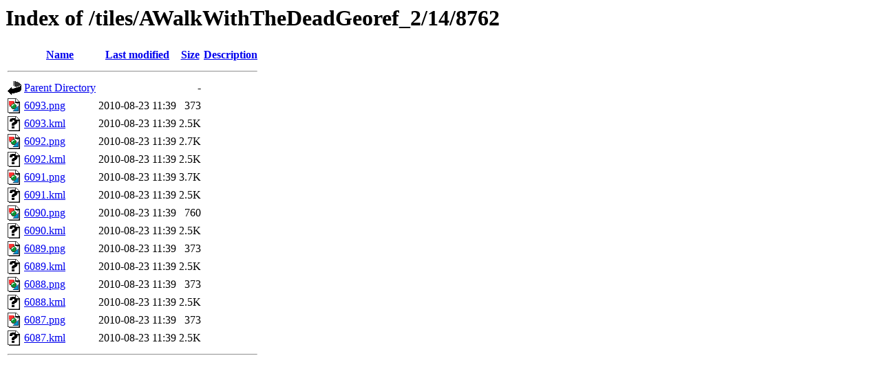

--- FILE ---
content_type: text/html;charset=ISO-8859-1
request_url: https://tiles.ats.ucla.edu/tiles/AWalkWithTheDeadGeoref_2/14/8762/?C=N;O=D
body_size: 3734
content:
<!DOCTYPE HTML PUBLIC "-//W3C//DTD HTML 3.2 Final//EN">
<html>
 <head>
  <title>Index of /tiles/AWalkWithTheDeadGeoref_2/14/8762</title>
 </head>
 <body>
<h1>Index of /tiles/AWalkWithTheDeadGeoref_2/14/8762</h1>
  <table>
   <tr><th valign="top"><img src="/icons/blank.gif" alt="[ICO]"></th><th><a href="?C=N;O=A">Name</a></th><th><a href="?C=M;O=A">Last modified</a></th><th><a href="?C=S;O=A">Size</a></th><th><a href="?C=D;O=A">Description</a></th></tr>
   <tr><th colspan="5"><hr></th></tr>
<tr><td valign="top"><img src="/icons/back.gif" alt="[PARENTDIR]"></td><td><a href="/tiles/AWalkWithTheDeadGeoref_2/14/">Parent Directory</a>       </td><td>&nbsp;</td><td align="right">  - </td><td>&nbsp;</td></tr>
<tr><td valign="top"><img src="/icons/image2.gif" alt="[IMG]"></td><td><a href="6093.png">6093.png</a>               </td><td align="right">2010-08-23 11:39  </td><td align="right">373 </td><td>&nbsp;</td></tr>
<tr><td valign="top"><img src="/icons/unknown.gif" alt="[   ]"></td><td><a href="6093.kml">6093.kml</a>               </td><td align="right">2010-08-23 11:39  </td><td align="right">2.5K</td><td>&nbsp;</td></tr>
<tr><td valign="top"><img src="/icons/image2.gif" alt="[IMG]"></td><td><a href="6092.png">6092.png</a>               </td><td align="right">2010-08-23 11:39  </td><td align="right">2.7K</td><td>&nbsp;</td></tr>
<tr><td valign="top"><img src="/icons/unknown.gif" alt="[   ]"></td><td><a href="6092.kml">6092.kml</a>               </td><td align="right">2010-08-23 11:39  </td><td align="right">2.5K</td><td>&nbsp;</td></tr>
<tr><td valign="top"><img src="/icons/image2.gif" alt="[IMG]"></td><td><a href="6091.png">6091.png</a>               </td><td align="right">2010-08-23 11:39  </td><td align="right">3.7K</td><td>&nbsp;</td></tr>
<tr><td valign="top"><img src="/icons/unknown.gif" alt="[   ]"></td><td><a href="6091.kml">6091.kml</a>               </td><td align="right">2010-08-23 11:39  </td><td align="right">2.5K</td><td>&nbsp;</td></tr>
<tr><td valign="top"><img src="/icons/image2.gif" alt="[IMG]"></td><td><a href="6090.png">6090.png</a>               </td><td align="right">2010-08-23 11:39  </td><td align="right">760 </td><td>&nbsp;</td></tr>
<tr><td valign="top"><img src="/icons/unknown.gif" alt="[   ]"></td><td><a href="6090.kml">6090.kml</a>               </td><td align="right">2010-08-23 11:39  </td><td align="right">2.5K</td><td>&nbsp;</td></tr>
<tr><td valign="top"><img src="/icons/image2.gif" alt="[IMG]"></td><td><a href="6089.png">6089.png</a>               </td><td align="right">2010-08-23 11:39  </td><td align="right">373 </td><td>&nbsp;</td></tr>
<tr><td valign="top"><img src="/icons/unknown.gif" alt="[   ]"></td><td><a href="6089.kml">6089.kml</a>               </td><td align="right">2010-08-23 11:39  </td><td align="right">2.5K</td><td>&nbsp;</td></tr>
<tr><td valign="top"><img src="/icons/image2.gif" alt="[IMG]"></td><td><a href="6088.png">6088.png</a>               </td><td align="right">2010-08-23 11:39  </td><td align="right">373 </td><td>&nbsp;</td></tr>
<tr><td valign="top"><img src="/icons/unknown.gif" alt="[   ]"></td><td><a href="6088.kml">6088.kml</a>               </td><td align="right">2010-08-23 11:39  </td><td align="right">2.5K</td><td>&nbsp;</td></tr>
<tr><td valign="top"><img src="/icons/image2.gif" alt="[IMG]"></td><td><a href="6087.png">6087.png</a>               </td><td align="right">2010-08-23 11:39  </td><td align="right">373 </td><td>&nbsp;</td></tr>
<tr><td valign="top"><img src="/icons/unknown.gif" alt="[   ]"></td><td><a href="6087.kml">6087.kml</a>               </td><td align="right">2010-08-23 11:39  </td><td align="right">2.5K</td><td>&nbsp;</td></tr>
   <tr><th colspan="5"><hr></th></tr>
</table>
</body></html>
